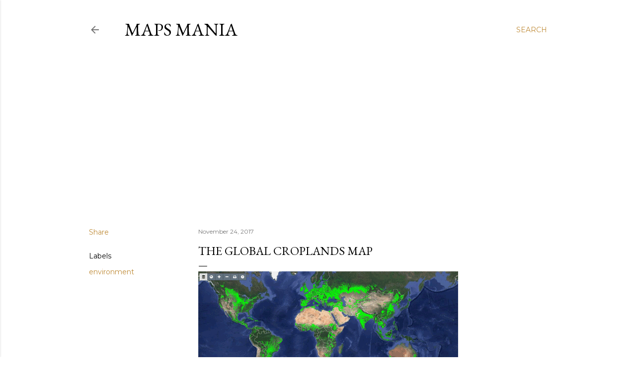

--- FILE ---
content_type: text/html; charset=utf-8
request_url: https://www.google.com/recaptcha/api2/aframe
body_size: 269
content:
<!DOCTYPE HTML><html><head><meta http-equiv="content-type" content="text/html; charset=UTF-8"></head><body><script nonce="C5i4amykiCPJ9_BxKJzjQQ">/** Anti-fraud and anti-abuse applications only. See google.com/recaptcha */ try{var clients={'sodar':'https://pagead2.googlesyndication.com/pagead/sodar?'};window.addEventListener("message",function(a){try{if(a.source===window.parent){var b=JSON.parse(a.data);var c=clients[b['id']];if(c){var d=document.createElement('img');d.src=c+b['params']+'&rc='+(localStorage.getItem("rc::a")?sessionStorage.getItem("rc::b"):"");window.document.body.appendChild(d);sessionStorage.setItem("rc::e",parseInt(sessionStorage.getItem("rc::e")||0)+1);localStorage.setItem("rc::h",'1768823063908');}}}catch(b){}});window.parent.postMessage("_grecaptcha_ready", "*");}catch(b){}</script></body></html>